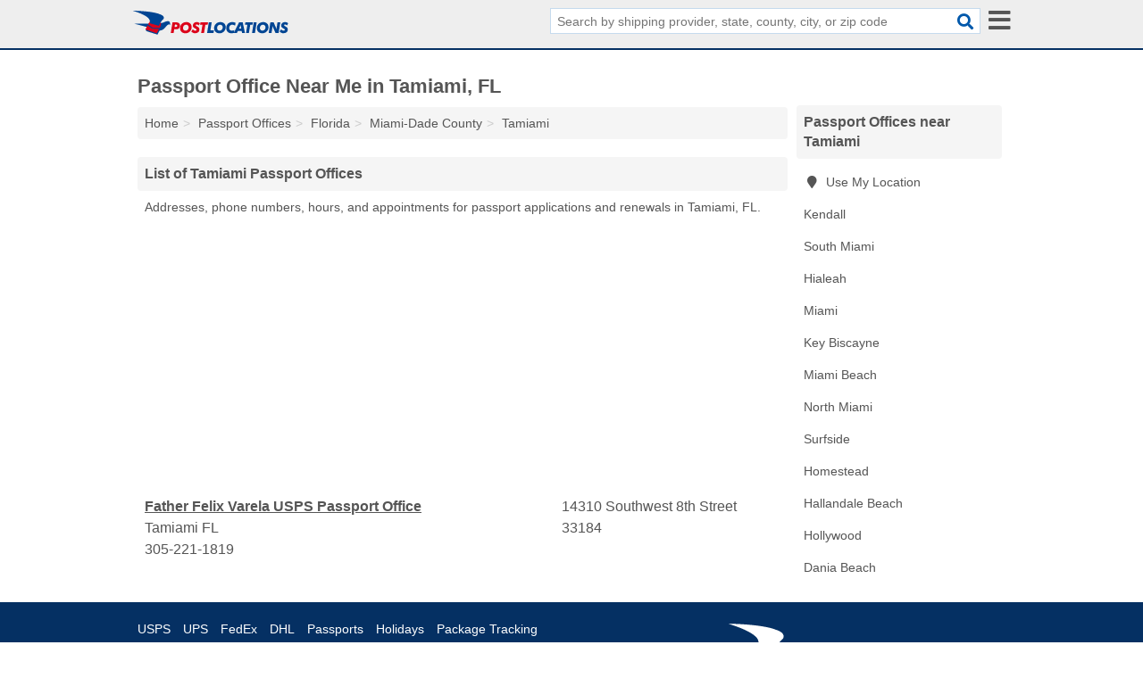

--- FILE ---
content_type: text/html; charset=utf-8
request_url: https://www.postlocations.com/passport-offices-in-tamiami-fl/
body_size: 3404
content:
<!DOCTYPE html>
<html lang="en">
  <head>
    <meta charset="utf-8">
    <meta http-equiv="Content-Type" content="text/html; charset=UTF-8">
    <meta name="viewport" content="width=device-width, initial-scale=1">
    <title>Tamiami, FL Passport Office Locations, Phone Numbers & Appointments</title>
    <link rel="canonical" href="https://www.postlocations.com/passport-offices-in-tamiami-fl/">
    <meta property="og:type" content="website">
    <meta property="og:title" content="Tamiami, FL Passport Office Locations, Phone Numbers & Appointments">
    <meta name="description" content="Passport Offices in Tamiami, FL - Find locations, phone numbers, appointments and hours. Find a passport office near me. ">
    <meta property="og:description" content="Passport Offices in Tamiami, FL - Find locations, phone numbers, appointments and hours. Find a passport office near me. ">
    <meta property="og:url" content="https://www.postlocations.com/passport-offices-in-tamiami-fl/">
    <link rel="preconnect" href="//pagead2.googlesyndication.com" crossorigin>
    <link rel="preconnect" href="//www.google-analytics.com" crossorigin>
    <link rel="preconnect" href="https://googleads.g.doubleclick.net" crossorigin>
    <meta name="robots" content="index,follow">
    <meta name="msvalidate.01" content="B56B00EF5C90137DC430BCD46060CC08">
<link rel="apple-touch-icon" sizes="180x180" href="/template/i/apple-touch-icon.png">
<link rel="icon" type="image/png" sizes="32x32" href="/template/i/favicon-32x32.png">
<link rel="icon" type="image/png" sizes="16x16" href="/template/i/favicon-16x16.png">
<link rel="manifest" href="/template/i/manifest.json">
<link rel="mask-icon" href="/template/i/safari-pinned-tab.svg" color="#5bbad5">
<meta name="theme-color" content="#ffffff">    <link rel="stylesheet" href="/template/style.min.css?9500fe473f89cf9aa34531a20e84614b80581d2d">
    <script src="/template/ui.min?89a6c4a3ec51096d353db2349470f0f9de031180" defer></script>
    <!-- HTML5 shim and Respond.js for IE8 support of HTML5 elements and media queries -->
    <!--[if lt IE 9]>
      <script src="https://oss.maxcdn.com/html5shiv/3.7.3/html5shiv.min.js"></script>
      <script src="https://oss.maxcdn.com/respond/1.4.2/respond.min.js"></script>
    <![endif]-->
  </head>
  <body data-spy="scroll" data-target="#nav-scrollspy" data-offset="0" style="position:relative;" class="pt-place">
<nav class="navbar navbar-fixed-top hide-on-scroll">
  <div class="container columns-2 sections-9">
    <div class="row">
      <div class="n-toggle collapsed mucklescreen" data-toggle="collapse" data-target="#full-nav">
        <i class="fa fa-bars fa-2x"></i>
      </div>
      <div class="n-toggle collapsed weescreen" data-toggle="collapse" data-target="#full-nav, #navbar-search">
        <i class="fa fa-bars fa-2x"></i>
      </div>
            <div class="navbar-logo">
        <a href="/" title="Post Locations"><img src="/template/i/logo-head" alt="Post Locations"></a>
              <br class="sr-only">
      </div>
      <div class="col-sm-6 collapse n-search" id="navbar-search">
       <form action="/search/" method="get">
        <div class="input-container">
         <input name="q" placeholder="Search by shipping provider, state, county, city, or zip code" type="text">
         <button type="submit" class="fa fa-search"></button>
        </div>
       </form>
      </div>
    </div>
  </div>
  <div class="navbar-menu collapse navbar-collapse" id="navbar">
<div class="container sections-2 columns-9 full-nav collapse" id="full-nav">
  <div class="row">
   <div class="list-group go">
    <strong class="h3 list-group-heading">Shipping</strong><br class="sr-only">
    <ul class="list-group-items">
      <li><a href="/ups-locations/" title="UPS Locations and Hours Near Me" class="list-group-item list-group-item-parent">UPS</a></li>
      <li><a href="/dhl-locations/" title="DHL Locations and Hours Near Me" class="list-group-item list-group-item-parent">DHL</a></li>
      <li><a href="/fedex-locations/" title="FedEx Locations and Hours Near Me" class="list-group-item list-group-item-parent">FedEx</a></li>
      <li><a href="/usps-locations/" title="USPS Locations and Hours Near Me" class="list-group-item list-group-item-parent">USPS</a></li>
    </ul>
   </div>
   <div class="list-group pr">
    <strong class="h3 list-group-heading">Services</strong><br class="sr-only">
    <ul class="list-group-items">
      <li><a href="/passports/" title="Passport Office Locations and Hours Near Me" class="list-group-item list-group-item-parent">Passport Offices</a></li>
      <li><a href="/tracking/" title="USPS Locations and Hours Near Me" class="list-group-item list-group-item-parent">Package Tracking</a></li>
      <li><a href="/usps-post-office-holidays/" title="Post Office Holidays" class="list-group-item list-group-item-parent">Postal Holidays</a></li>
    </ul>
   </div>
  </div>
</div>  </div>
</nav>
<div class="container columns columns-2 sections-9">
  <div class="row">
    <div class="col-md-7">
      <h1>Passport Office Near Me in Tamiami, FL</h1>
<ol class="box-breadcrumbs breadcrumb" itemscope itemtype="https://schema.org/BreadcrumbList">
<li><a href="/" title="Post Locations">Home</a></li><li itemprop="itemListElement" itemscope itemtype="https://schema.org/ListItem"><a href="/passports/" itemprop="item" title="Passport Office Near Me"><span itemprop="name">Passport Offices</span></a><meta itemprop="position" content="1"/></li><li itemprop="itemListElement" itemscope itemtype="https://schema.org/ListItem"><a href="/passport-offices-in-florida/" itemprop="item" title="Passport Office Near Me in Florida"><span itemprop="name">Florida</span></a><meta itemprop="position" content="2"/></li><li itemprop="itemListElement" itemscope itemtype="https://schema.org/ListItem"><a href="/passport-offices-in-miami-dade-county-fl/" itemprop="item" title="Passport Office Near Me in Miami-Dade County, FL"><span itemprop="name">Miami-Dade County</span></a><meta itemprop="position" content="3"/></li><li itemprop="itemListElement" itemscope itemtype="https://schema.org/ListItem"><a href="/passport-offices-in-tamiami-fl/" itemprop="item" title="Passport Office Near Me in Tamiami, FL"><span itemprop="name">Tamiami</span></a><meta itemprop="position" content="4"/></li>
</ol>                  <h2 class="h2 list-group-heading">List of Tamiami Passport Offices</h2>
<p class="pad">Addresses, phone numbers, hours, and appointments for passport applications and renewals in Tamiami, FL.</p>
      <div class="advert advert-display xs s m">
        <ins class="adsbygoogle" data-ad-client="ca-pub-4723837653436501" data-ad-slot="5042783795" data-ad-format="auto" data-full-width-responsive="true"></ins>
      </div>
            <div class="listings">

<p class="condensed-listing" itemscope itemtype="https://schema.org/LocalBusiness">
 <span class="title" itemprop="name" content="Father Felix Varela USPS Passport Office">
   <a href="/father-felix-varela-usps-passport-office-6517-in-tamiami-fl/" title="Father Felix Varela USPS Passport Office" class="name">Father Felix Varela USPS Passport Office</a>
   <span class="address">14310 Southwest 8th Street</span>
 </span>
 <span class="subsidiary" itemprop="address" itemscope itemtype="https://schema.org/PostalAddress">
  <span class="city-state">
    <span itemprop="streetAddress" content="14310 Southwest 8th Street"></span>
    <span itemprop="addressLocality">Tamiami</span>
    <span itemprop="addressRegion">FL</span>
    <span itemprop="addressCountry" content="US"></span>
  </span>
  <span class="zipcode" itemprop="postalCode">33184</span>
 </span>
  <span class="info">
      <a class="phone" href="tel:+1-305-221-1819" itemprop="telephone" content="+13052211819">305-221-1819</a>
   </span>
  <link itemprop="image" href="https://www.postlocations.com/template/i/logo">
</p>
</div><div class="pagings"></div>
      
<script>
var paging = document.paging = {"page":1,"pages":1,"pagesize":50,"pagestart":1,"pageend":1,"offset":0,"total":1,"display":[1]};
</script>
            
              
            
            
            
    </div>
    <div class="col-md-2">
                        

      <div class="list-group geo-major temp-geo-condensed">
  <h2 class="h3 list-group-heading">
  Passport Offices near Tamiami  </h2>
  <ul class="list-group-items">
  
      <li><a href="#" title="Passport Offices Near Me" class="list-group-item geo-local">
    <span class="fa fa-visible fa-map-marker"></span>
    Use My Location
    </a></li>
    
    <li><a href="/passport-offices-in-kendall-fl/" title="Passport Office Near Me in Kendall, FL" class="list-group-item ">
     Kendall    </a></li>
    <li><a href="/passport-offices-in-south-miami-fl/" title="Passport Office Near Me in South Miami, FL" class="list-group-item ">
     South Miami    </a></li>
    <li><a href="/passport-offices-in-hialeah-fl/" title="Passport Office Near Me in Hialeah, FL" class="list-group-item ">
     Hialeah    </a></li>
    <li><a href="/passport-offices-in-miami-fl/" title="Passport Office Near Me in Miami, FL" class="list-group-item ">
     Miami    </a></li>
    <li><a href="/passport-offices-in-key-biscayne-fl/" title="Passport Office Near Me in Key Biscayne, FL" class="list-group-item ">
     Key Biscayne    </a></li>
    <li><a href="/passport-offices-in-miami-beach-fl/" title="Passport Office Near Me in Miami Beach, FL" class="list-group-item ">
     Miami Beach    </a></li>
    <li><a href="/passport-offices-in-north-miami-fl/" title="Passport Office Near Me in North Miami, FL" class="list-group-item ">
     North Miami    </a></li>
    <li><a href="/passport-offices-in-surfside-fl/" title="Passport Office Near Me in Surfside, FL" class="list-group-item ">
     Surfside    </a></li>
    <li><a href="/passport-offices-in-homestead-fl/" title="Passport Office Near Me in Homestead, FL" class="list-group-item ">
     Homestead    </a></li>
    <li><a href="/passport-offices-in-hallandale-beach-fl/" title="Passport Office Near Me in Hallandale Beach, FL" class="list-group-item ">
     Hallandale Beach    </a></li>
    <li><a href="/passport-offices-in-hollywood-fl/" title="Passport Office Near Me in Hollywood, FL" class="list-group-item ">
     Hollywood    </a></li>
    <li><a href="/passport-offices-in-dania-beach-fl/" title="Passport Office Near Me in Dania Beach, FL" class="list-group-item ">
     Dania Beach    </a></li>
  
  </ul>
</div>
                  <div class="advert advert-display xs s">
        <ins class="adsbygoogle" data-ad-client="ca-pub-4723837653436501" data-ad-slot="7996250195" data-ad-format="auto" data-full-width-responsive="true"></ins>
      </div>
      
    </div>
  </div>
</div>
<footer class="footer">
 <div class="container columns-2 sections-9">
  <div class="row">
   <div class="col-sm-8 copyright">
    <p>
     <a href="/usps-locations/" title="USPS Locations">USPS</a><br class="sr-only">
<a href="/ups-locations/" title="UPS Locations">UPS</a><br class="sr-only">
<a href="/fedex-locations/" title="FedEx Locations">FedEx</a><br class="sr-only">
<a href="/dhl-locations/" title="DHL Locations">DHL</a><br class="sr-only">
<a href="/passports/" title="Passports">Passports</a><br class="sr-only">
<a href="/usps-post-office-holidays/" title="Holidays">Holidays</a><br class="sr-only">
<a href="/tracking/" title="Package Tracking">Package Tracking</a><br class="sr-only">
<br>          <a href="/contact-us/">Contact Us</a><br class="sr-only">
     <a href="/edit/">Corrections</a><br class="sr-only">     <a href="/privacy-policy/">Privacy Policy</a><br class="sr-only">
     <a href="/terms-and-conditions/">Terms and Conditions</a><br class="sr-only">
    </p>
    <p>
     Post Locations is not affiliated with any government agency. Third party advertisements support hosting, listing verification, updates, and site maintenance. Information found on Post Locations is strictly for informational purposes and does not construe legal or financial advice.     <br>&copy;&nbsp;2026 Post Locations. All Rights Reserved.
    </p>
   </div>
   <div class="col-sm-4 logo">
          <a href="/" title="Post Locations"><img src="/template/i/logo-foot" alt="Post Locations"></a>
       </div>
  </div>
 </div>
</footer>

<script>
if(ads = document.getElementsByClassName('adsbygoogle').length) {
  adsbygoogle = window.adsbygoogle || [];
  for(var i=0; i<ads; i++) adsbygoogle.push({});
}
</script>
<script data-ad-client="ca-pub-4723837653436501" async src="https://pagead2.googlesyndication.com/pagead/js/adsbygoogle.js"></script>
<script async src="https://www.googletagmanager.com/gtag/js?id=G-X8QGB4WQX1"></script>
<script>
  window.dataLayer = window.dataLayer || [];
  function gtag(){dataLayer.push(arguments);}
  gtag('js', new Date());
  gtag('config', 'UA-54701907-1', {"dimension1":"place-listing_type","dimension2":"PassportOffices","dimension3":"Passport Office"});
  gtag('config', 'G-X8QGB4WQX1', {"dimension1":"place-listing_type","dimension2":"PassportOffices","dimension3":"Passport Office"});
</script>

</body>
</html>

--- FILE ---
content_type: text/html; charset=utf-8
request_url: https://www.google.com/recaptcha/api2/aframe
body_size: 269
content:
<!DOCTYPE HTML><html><head><meta http-equiv="content-type" content="text/html; charset=UTF-8"></head><body><script nonce="Dw8jV0nYAMAURYTjF2ekrA">/** Anti-fraud and anti-abuse applications only. See google.com/recaptcha */ try{var clients={'sodar':'https://pagead2.googlesyndication.com/pagead/sodar?'};window.addEventListener("message",function(a){try{if(a.source===window.parent){var b=JSON.parse(a.data);var c=clients[b['id']];if(c){var d=document.createElement('img');d.src=c+b['params']+'&rc='+(localStorage.getItem("rc::a")?sessionStorage.getItem("rc::b"):"");window.document.body.appendChild(d);sessionStorage.setItem("rc::e",parseInt(sessionStorage.getItem("rc::e")||0)+1);localStorage.setItem("rc::h",'1769056053589');}}}catch(b){}});window.parent.postMessage("_grecaptcha_ready", "*");}catch(b){}</script></body></html>